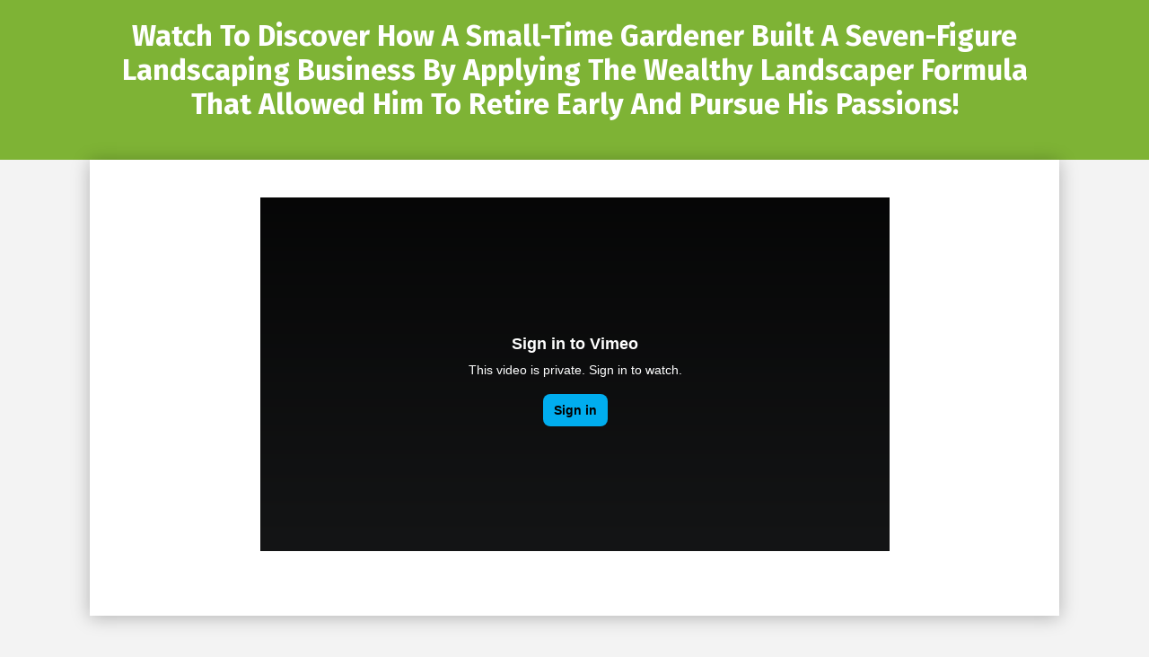

--- FILE ---
content_type: text/html; charset=UTF-8
request_url: https://thewealthylandscaper.com/webinar-replay-2/
body_size: 10803
content:
<!DOCTYPE html>
<!--[if IE 7]>
<html class="ie ie7" lang="en-US">
<![endif]-->
<!--[if IE 8]>
<html class="ie ie8" lang="en-US">
<![endif]-->
<!--[if !(IE 7) | !(IE 8)  ]><!-->
<html lang="en-US"class="tcb">
	<!--<![endif]-->
	<head>
				<meta charset="UTF-8"/>
								
							
				<meta name="viewport" content="width=device-width, initial-scale=1.0"/>

				<script type="text/javascript">
			window.flatStyles = window.flatStyles || ''

			window.lightspeedOptimizeStylesheet = function () {
				const currentStylesheet = document.querySelector( '.tcb-lightspeed-style:not([data-ls-optimized])' )

				if ( currentStylesheet ) {
					try {
						if ( currentStylesheet.sheet && currentStylesheet.sheet.cssRules ) {
							if ( window.flatStyles ) {
								if ( this.optimizing ) {
									setTimeout( window.lightspeedOptimizeStylesheet.bind( this ), 24 )
								} else {
									this.optimizing = true;

									let rulesIndex = 0;

									while ( rulesIndex < currentStylesheet.sheet.cssRules.length ) {
										const rule = currentStylesheet.sheet.cssRules[ rulesIndex ]
										/* remove rules that already exist in the page */
										if ( rule.type === CSSRule.STYLE_RULE && window.flatStyles.includes( `${rule.selectorText}{` ) ) {
											currentStylesheet.sheet.deleteRule( rulesIndex )
										} else {
											rulesIndex ++
										}
									}
									/* optimize, mark it such, move to the next file, append the styles we have until now */
									currentStylesheet.setAttribute( 'data-ls-optimized', '1' )

									window.flatStyles += currentStylesheet.innerHTML

									this.optimizing = false
								}
							} else {
								window.flatStyles = currentStylesheet.innerHTML
								currentStylesheet.setAttribute( 'data-ls-optimized', '1' )
							}
						}
					} catch ( error ) {
						console.warn( error )
					}

					if ( currentStylesheet.parentElement.tagName !== 'HEAD' ) {
						/* always make sure that those styles end up in the head */
						const stylesheetID = currentStylesheet.id;
						/**
						 * make sure that there is only one copy of the css
						 * e.g display CSS
						 */
						if ( ( ! stylesheetID || ( stylesheetID && ! document.querySelector( `head #${stylesheetID}` ) ) ) ) {
							document.head.prepend( currentStylesheet )
						} else {
							currentStylesheet.remove();
						}
					}
				}
			}

			window.lightspeedOptimizeFlat = function ( styleSheetElement ) {
				if ( document.querySelectorAll( 'link[href*="thrive_flat.css"]' ).length > 1 ) {
					/* disable this flat if we already have one */
					styleSheetElement.setAttribute( 'disabled', true )
				} else {
					/* if this is the first one, make sure he's in head */
					if ( styleSheetElement.parentElement.tagName !== 'HEAD' ) {
						document.head.append( styleSheetElement )
					}
				}
			}
		</script>
		<meta name='robots' content='index, follow, max-image-preview:large, max-snippet:-1, max-video-preview:-1' />

	<!-- This site is optimized with the Yoast SEO plugin v26.7 - https://yoast.com/wordpress/plugins/seo/ -->
	<title>Webinar Replay - The Wealthy Landscaper™ Tips for Successful Landscaping Business</title>
	<meta name="description" content="Lawn and Landscape Industry Consulting, Super Lawn Trucks, Consulting, Super Lawn Toolkit, Green Industry Expo, GIE, Tony Bass, increase profits, profit, organize, landscaping, landscaping business, landscape consulting, ramps, box truck ramps, lawn mower ramps" />
	<link rel="canonical" href="https://thewealthylandscaper.com/webinar-replay-2/" />
	<meta property="og:locale" content="en_US" />
	<meta property="og:type" content="article" />
	<meta property="og:title" content="Webinar Replay - The Wealthy Landscaper™ Tips for Successful Landscaping Business" />
	<meta property="og:description" content="Lawn and Landscape Industry Consulting, Super Lawn Trucks, Consulting, Super Lawn Toolkit, Green Industry Expo, GIE, Tony Bass, increase profits, profit, organize, landscaping, landscaping business, landscape consulting, ramps, box truck ramps, lawn mower ramps" />
	<meta property="og:url" content="https://thewealthylandscaper.com/webinar-replay-2/" />
	<meta property="og:site_name" content="The Wealthy Landscaper™ Tips for Successful Landscaping Business" />
	<meta property="article:publisher" content="https://www.facebook.com/SuperLawnTechnologies" />
	<meta property="article:modified_time" content="2020-07-23T13:01:28+00:00" />
	<script type="application/ld+json" class="yoast-schema-graph">{"@context":"https://schema.org","@graph":[{"@type":"WebPage","@id":"https://thewealthylandscaper.com/webinar-replay-2/","url":"https://thewealthylandscaper.com/webinar-replay-2/","name":"Webinar Replay - The Wealthy Landscaper™ Tips for Successful Landscaping Business","isPartOf":{"@id":"https://thewealthylandscaper.com/#website"},"datePublished":"2020-07-23T13:00:47+00:00","dateModified":"2020-07-23T13:01:28+00:00","description":"Lawn and Landscape Industry Consulting, Super Lawn Trucks, Consulting, Super Lawn Toolkit, Green Industry Expo, GIE, Tony Bass, increase profits, profit, organize, landscaping, landscaping business, landscape consulting, ramps, box truck ramps, lawn mower ramps","breadcrumb":{"@id":"https://thewealthylandscaper.com/webinar-replay-2/#breadcrumb"},"inLanguage":"en-US","potentialAction":[{"@type":"ReadAction","target":["https://thewealthylandscaper.com/webinar-replay-2/"]}]},{"@type":"BreadcrumbList","@id":"https://thewealthylandscaper.com/webinar-replay-2/#breadcrumb","itemListElement":[{"@type":"ListItem","position":1,"name":"Home","item":"https://thewealthylandscaper.com/"},{"@type":"ListItem","position":2,"name":"Webinar Replay"}]},{"@type":"WebSite","@id":"https://thewealthylandscaper.com/#website","url":"https://thewealthylandscaper.com/","name":"The Wealthy Landscaper™ Tips for Successful Landscaping Business","description":"5 Ways to Build Your 7-Figure Future","potentialAction":[{"@type":"SearchAction","target":{"@type":"EntryPoint","urlTemplate":"https://thewealthylandscaper.com/?s={search_term_string}"},"query-input":{"@type":"PropertyValueSpecification","valueRequired":true,"valueName":"search_term_string"}}],"inLanguage":"en-US"}]}</script>
	<!-- / Yoast SEO plugin. -->


<link rel='dns-prefetch' href='//fonts.googleapis.com' />
<link rel="alternate" type="application/rss+xml" title="The Wealthy Landscaper™ Tips for Successful Landscaping Business &raquo; Feed" href="https://thewealthylandscaper.com/feed/" />
<link rel="alternate" type="application/rss+xml" title="The Wealthy Landscaper™ Tips for Successful Landscaping Business &raquo; Comments Feed" href="https://thewealthylandscaper.com/comments/feed/" />
<link rel="alternate" title="oEmbed (JSON)" type="application/json+oembed" href="https://thewealthylandscaper.com/wp-json/oembed/1.0/embed?url=https%3A%2F%2Fthewealthylandscaper.com%2Fwebinar-replay-2%2F" />
<link rel="alternate" title="oEmbed (XML)" type="text/xml+oembed" href="https://thewealthylandscaper.com/wp-json/oembed/1.0/embed?url=https%3A%2F%2Fthewealthylandscaper.com%2Fwebinar-replay-2%2F&#038;format=xml" />

<link rel='stylesheet' id='tve_landing_page_base_css-css' href='https://thewealthylandscaper.com/wp-content/plugins/thrive-visual-editor/landing-page/templates/css/base.css?ver=3.16.2' media='all' />
<link rel='stylesheet' id='tve_landing_page_blank_v2-css' href='https://thewealthylandscaper.com/wp-content/plugins/thrive-visual-editor/landing-page/templates/css/blank_v2.css?ver=3.16.2' media='all' />
<link rel='stylesheet' id='tve_style_family_tve_flt-css' href='https://thewealthylandscaper.com/wp-content/plugins/thrive-visual-editor/editor/css/thrive_flat.css?ver=3.16.2' media='all' />
<style id='wp-emoji-styles-inline-css'>

	img.wp-smiley, img.emoji {
		display: inline !important;
		border: none !important;
		box-shadow: none !important;
		height: 1em !important;
		width: 1em !important;
		margin: 0 0.07em !important;
		vertical-align: -0.1em !important;
		background: none !important;
		padding: 0 !important;
	}
/*# sourceURL=wp-emoji-styles-inline-css */
</style>

<link rel='stylesheet' id='layerslider-css' href='https://thewealthylandscaper.com/wp-content/plugins/LayerSlider/static/css/layerslider.css?ver=5.6.2' media='all' />
<link rel='stylesheet' id='ls-google-fonts-css' href='https://fonts.googleapis.com/css?family=Lato:100,300,regular,700,900%7COpen+Sans:300%7CIndie+Flower:regular%7COswald:300,regular,700&#038;subset=latin%2Clatin-ext' media='all' />
<link rel='stylesheet' id='wpcdt-public-css-css' href='https://thewealthylandscaper.com/wp-content/plugins/countdown-timer-ultimate/assets/css/wpcdt-public.css?ver=2.6.9' media='all' />
<link rel='stylesheet' id='plyr-css-css' href='https://thewealthylandscaper.com/wp-content/plugins/easy-video-player/lib/plyr.css?ver=6.9' media='all' />
<link rel='stylesheet' id='collapscore-css-css' href='https://thewealthylandscaper.com/wp-content/plugins/jquery-collapse-o-matic/css/core_style.css?ver=1.0' media='all' />
<link rel='stylesheet' id='collapseomatic-css-css' href='https://thewealthylandscaper.com/wp-content/plugins/jquery-collapse-o-matic/css/light_style.css?ver=1.6' media='all' />
<link rel='stylesheet' id='parent-style-css' href='https://thewealthylandscaper.com/wp-content/themes/twentyfourteen/style.css?ver=6.9' media='all' />
<link rel='stylesheet' id='child-style-css' href='https://thewealthylandscaper.com/wp-content/themes/twenty-fourteen-child/style.css?ver=6.9' media='all' />
<link rel='stylesheet' id='twentyfourteen-lato-css' href='https://thewealthylandscaper.com/wp-content/themes/twentyfourteen/fonts/font-lato.css?ver=20230328' media='all' />
<link rel='stylesheet' id='genericons-css' href='https://thewealthylandscaper.com/wp-content/themes/twentyfourteen/genericons/genericons.css?ver=20251101' media='all' />
<link rel='stylesheet' id='twentyfourteen-style-css' href='https://thewealthylandscaper.com/wp-content/themes/twenty-fourteen-child/style.css?ver=20251202' media='all' />
<link rel='stylesheet' id='twentyfourteen-block-style-css' href='https://thewealthylandscaper.com/wp-content/themes/twentyfourteen/css/blocks.css?ver=20250715' media='all' />
<link rel='stylesheet' id='tablepress-default-css' href='https://thewealthylandscaper.com/wp-content/plugins/tablepress/css/build/default.css?ver=3.2.6' media='all' />
<script src="https://thewealthylandscaper.com/wp-content/plugins/LayerSlider/static/js/greensock.js?ver=1.11.8" id="greensock-js"></script>
<script src="https://thewealthylandscaper.com/wp-includes/js/jquery/jquery.min.js?ver=3.7.1" id="jquery-core-js"></script>
<script src="https://thewealthylandscaper.com/wp-includes/js/jquery/jquery-migrate.min.js?ver=3.4.1" id="jquery-migrate-js"></script>
<script src="https://thewealthylandscaper.com/wp-content/plugins/LayerSlider/static/js/layerslider.kreaturamedia.jquery.js?ver=5.6.2" id="layerslider-js"></script>
<script src="https://thewealthylandscaper.com/wp-content/plugins/LayerSlider/static/js/layerslider.transitions.js?ver=5.6.2" id="layerslider-transitions-js"></script>
<script id="plyr-js-js-extra">
var easy_video_player = {"plyr_iconUrl":"https://thewealthylandscaper.com/wp-content/plugins/easy-video-player/lib/plyr.svg","plyr_blankVideo":"https://thewealthylandscaper.com/wp-content/plugins/easy-video-player/lib/blank.mp4"};
//# sourceURL=plyr-js-js-extra
</script>
<script src="https://thewealthylandscaper.com/wp-content/plugins/easy-video-player/lib/plyr.js?ver=6.9" id="plyr-js-js"></script>
<script src="https://thewealthylandscaper.com/wp-includes/js/imagesloaded.min.js?ver=5.0.0" id="imagesloaded-js"></script>
<script src="https://thewealthylandscaper.com/wp-includes/js/masonry.min.js?ver=4.2.2" id="masonry-js"></script>
<script src="https://thewealthylandscaper.com/wp-includes/js/jquery/jquery.masonry.min.js?ver=3.1.2b" id="jquery-masonry-js"></script>
<script id="tve_frontend-js-extra">
var tve_frontend_options = {"ajaxurl":"https://thewealthylandscaper.com/wp-admin/admin-ajax.php","is_editor_page":"","page_events":[],"is_single":"1","social_fb_app_id":"","dash_url":"https://thewealthylandscaper.com/wp-content/plugins/thrive-visual-editor/thrive-dashboard","queried_object":{"ID":7554,"post_author":"147"},"query_vars":{"page":"","pagename":"webinar-replay-2"},"$_POST":[],"translations":{"Copy":"Copy","empty_username":"ERROR: The username field is empty.","empty_password":"ERROR: The password field is empty.","empty_login":"ERROR: Enter a username or email address.","min_chars":"At least %s characters are needed","no_headings":"No headings found","registration_err":{"required_field":"\u003Cstrong\u003EError\u003C/strong\u003E: This field is required","required_email":"\u003Cstrong\u003EError\u003C/strong\u003E: Please type your email address.","invalid_email":"\u003Cstrong\u003EError\u003C/strong\u003E: The email address isn&#8217;t correct.","passwordmismatch":"\u003Cstrong\u003EError\u003C/strong\u003E: Password mismatch"}},"routes":{"posts":"https://thewealthylandscaper.com/wp-json/tcb/v1/posts"},"nonce":"234ce9dbfb","allow_video_src":"","lead_generation_custom_tag_apis":["activecampaign","aweber","convertkit","drip","klicktipp","mailchimp","sendlane","zapier"],"post_request_data":[],"ip":"18.218.30.24","current_user":[],"post_id":"7554","post_title":"Webinar Replay","post_type":"page","post_url":"https://thewealthylandscaper.com/webinar-replay-2/","is_lp":"blank_v2","conditional_display":{"is_tooltip_dismissed":false}};
//# sourceURL=tve_frontend-js-extra
</script>
<script src="https://thewealthylandscaper.com/wp-content/plugins/thrive-visual-editor/editor/js/dist/modules/general.min.js?ver=3.16.2" id="tve_frontend-js"></script>
<script src="https://thewealthylandscaper.com/wp-includes/js/plupload/moxie.min.js?ver=1.3.5.1" id="moxiejs-js"></script>
<script src="https://thewealthylandscaper.com/wp-content/themes/twentyfourteen/js/functions.js?ver=20250729" id="twentyfourteen-script-js" defer data-wp-strategy="defer"></script>
<link rel="https://api.w.org/" href="https://thewealthylandscaper.com/wp-json/" /><link rel="alternate" title="JSON" type="application/json" href="https://thewealthylandscaper.com/wp-json/wp/v2/pages/7554" /><link rel="EditURI" type="application/rsd+xml" title="RSD" href="https://thewealthylandscaper.com/xmlrpc.php?rsd" />
<meta name="generator" content="WordPress 6.9" />
<link rel='shortlink' href='https://thewealthylandscaper.com/?p=7554' />
<!-- Global site tag (gtag.js) - Google Analytics -->
<script async src="https://www.googletagmanager.com/gtag/js?id=UA-37115009-1"></script>
<script>
  window.dataLayer = window.dataLayer || [];
  function gtag(){dataLayer.push(arguments);}
  gtag('js', new Date());

  gtag('config', 'UA-37115009-1');
</script><style type="text/css">:not(#tve) .ttfm1{font-family: 'Open Sans' !important;font-weight: 400 !important;}.ttfm1 input, .ttfm1 select, .ttfm1 textarea, .ttfm1 button {font-family: 'Open Sans' !important;font-weight: 400 !important;}:not(#tve) .ttfm1.bold_text,.ttfm1 .bold_text,.ttfm1 b,.ttfm1 strong{font-weight: 600 !important;}.ttfm1.bold_text,.ttfm1 .bold_text,.ttfm1 b,.ttfm1 strong input, .ttfm1.bold_text,.ttfm1 .bold_text,.ttfm1 b,.ttfm1 strong select, .ttfm1.bold_text,.ttfm1 .bold_text,.ttfm1 b,.ttfm1 strong textarea, .ttfm1.bold_text,.ttfm1 .bold_text,.ttfm1 b,.ttfm1 strong button {font-weight: 600 !important;}</style><style type="text/css" id="tve_global_variables">:root{--tcb-background-author-image:url(https://secure.gravatar.com/avatar/d45549ff51dcced14069da547be2ee9e8d88da69057aa26d43e2a96a6be2a879?s=256&d=mm&r=g);--tcb-background-user-image:url();--tcb-background-featured-image-thumbnail:url(https://thewealthylandscaper.com/wp-content/plugins/thrive-visual-editor/editor/css/images/featured_image.png);}</style>		
		
	<script type="text/javascript">
var im_domain = 'ppcboutique';
var im_project_id = 144;
(function(e,t){window._improvely=[];var n=e.getElementsByTagName("script")[0];var r=e.createElement("script");r.type="text/javascript";r.src="https://"+im_domain+".iljmp.com/improvely.js";r.async=true;n.parentNode.insertBefore(r,n);if(typeof t.init=="undefined"){t.init=function(e,t){window._improvely.push(["init",e,t])};t.goal=function(e){window._improvely.push(["goal",e])};t.conversion=function(e){window._improvely.push(["conversion",e])};t.label=function(e){window._improvely.push(["label",e])}}window.improvely=t;t.init(im_domain,im_project_id)})(document,window.improvely||[])
</script>


<!-- Facebook Pixel Code -->
<script>
  !function(f,b,e,v,n,t,s)
  {if(f.fbq)return;n=f.fbq=function(){n.callMethod?
  n.callMethod.apply(n,arguments):n.queue.push(arguments)};
  if(!f._fbq)f._fbq=n;n.push=n;n.loaded=!0;n.version='2.0';
  n.queue=[];t=b.createElement(e);t.async=!0;
  t.src=v;s=b.getElementsByTagName(e)[0];
  s.parentNode.insertBefore(t,s)}(window, document,'script',
  'https://connect.facebook.net/en_US/fbevents.js');
  fbq('init', '1744049372395364');
  fbq('track', 'PageView');
</script>
<noscript><img height="1" width="1" style="display:none"
  src="https://www.facebook.com/tr?id=1744049372395364&ev=PageView&noscript=1"
/></noscript>
<!-- End Facebook Pixel Code -->

<!-- Hotjar Tracking Code for https://thewealthylandscaper.com -->
<script>
    (function(h,o,t,j,a,r){
        h.hj=h.hj||function(){(h.hj.q=h.hj.q||[]).push(arguments)};
        h._hjSettings={hjid:1702240,hjsv:6};
        a=o.getElementsByTagName('head')[0];
        r=o.createElement('script');r.async=1;
        r.src=t+h._hjSettings.hjid+j+h._hjSettings.hjsv;
        a.appendChild(r);
    })(window,document,'https://static.hotjar.com/c/hotjar-','.js?sv=');
</script><link rel="icon" href="https://thewealthylandscaper.com/wp-content/uploads/2019/09/cropped-android-chrome-512x512-32x32.png" sizes="32x32" />
<link rel="icon" href="https://thewealthylandscaper.com/wp-content/uploads/2019/09/cropped-android-chrome-512x512-192x192.png" sizes="192x192" />
<link rel="apple-touch-icon" href="https://thewealthylandscaper.com/wp-content/uploads/2019/09/cropped-android-chrome-512x512-180x180.png" />
<meta name="msapplication-TileImage" content="https://thewealthylandscaper.com/wp-content/uploads/2019/09/cropped-android-chrome-512x512-270x270.png" />
			<style class="tve_custom_style">@import url("//fonts.googleapis.com/css?family=Didact+Gothic:400&subset=latin");@import url("//fonts.googleapis.com/css?family=Francois+One:400,&subset=latin");@import url("//fonts.googleapis.com/css?family=Fira+Sans:400,700&subset=latin");@media (min-width:300px){[data-css="tve-u-1620ba3e1e5"] strong{font-weight:700;}[data-css="tve-u-1620b869269"]{text-align:left;}[data-css="tve-u-1620b86768f"]{max-width:705px;float:none;margin-left:auto !important;margin-right:auto !important;}[data-css="tve-u-15ee3cc35b2"] strong{font-weight:700;}[data-css="tve-u-15ee3cd0621"]{box-shadow:rgba(0,0,0,0.27) 0px 2px 19px 0px;background-color:rgb(255,255,255) !important;}[data-css="tve-u-15ee3c9dd17"]{background-color:rgb(126,179,53) !important;}[data-css="tve-u-15ee3c55ece"]{max-width:100%;float:none;margin-left:auto !important;margin-right:auto !important;margin-bottom:22px !important;}#tcb_landing_page h3 strong{font-weight:700;}#tcb_landing_page h3{font-family:"Francois One";font-weight:400;color:rgb(35,47,63);font-size:20px;line-height:1.2em;}#tcb_landing_page h2 strong{font-weight:700;}#tcb_landing_page h2{font-family:"Francois One";font-weight:400;color:rgb(35,47,63);font-size:24px;line-height:1.2px;}#tcb_landing_page h1 strong{font-weight:700;}#tcb_landing_page h1{font-family:"Francois One";font-weight:400;font-size:28px;line-height:1.2em;color:rgb(35,47,63);}#tcb_landing_page p strong,#tcb_landing_page li strong{font-weight:700;}#tcb_landing_page p,#tcb_landing_page li{color:rgb(35,47,63);font-family:"Didact Gothic";font-weight:400;font-size:18px;line-height:1.4em;}[data-css="tve-u-15e09c94f7d"]{background-color:rgb(243,243,243) !important;}.tve_post_lp > div >:not(#tve){margin-left:auto;margin-right:auto;max-width:1080px;padding:0px 20px;}[data-css="tve-u-15ee3c49994"]{max-width:1080px;}[data-css="tve-u-15ee3c49995"]{padding:20px !important;}[data-css="tve-u-15ee3c49994"] h3{margin:0px !important;padding:0px !important;}[data-css="tve-u-15ee3c49994"] h2{margin:0px !important;padding:0px !important;}[data-css="tve-u-15ee3c49994"] h1{margin:0px !important;padding:0px !important;}[data-css="tve-u-15ee3c9b0a3"]{max-width:1080px;}[data-css="tve-u-15ee3c9b0a3"] h3{margin:0px !important;padding:0px !important;}[data-css="tve-u-15ee3c9b0a3"] h2{margin:0px !important;padding:0px !important;}[data-css="tve-u-15ee3c9b0a3"] h1{margin:0px !important;padding:0px !important;}[data-css="tve-u-15ee3cc35b2"]{line-height:43px !important;}:not(#tve) [data-css="tve-u-15ee3cc35b2"]{font-weight:400;color:rgb(255,255,255) !important;font-size:32px !important;font-family:"Fira Sans" !important;line-height:1.2em !important;}[data-css="tve-u-15ee3e6f5e4"]{padding:20px 20px 50px !important;margin-top:0px !important;margin-bottom:21px !important;}[data-css="tve-u-1620ba3e1e3"]{text-shadow:rgba(0,0,0,0.12) 0px 1px 1px !important;}:not(#tve) [data-css="tve-u-1620ba3e1e4"]:hover .tcb-button-link{background-color:rgba(248,151,29,0.85) !important;background-image:none !important;box-shadow:rgba(0,0,0,0.15) 0px 2px 5px 0px !important;}[data-css="tve-u-1620ba3e1e4"] .tcb-button-link{color:rgb(255,255,255);border-radius:4px;overflow:hidden;box-shadow:rgba(0,0,0,0.8) 0px 2px 5px 0px;padding-left:20px !important;padding-right:20px !important;background-color:rgb(248,151,29) !important;background-image:none !important;}:not(#tve) [data-css="tve-u-1620ba3e1e5"]{text-shadow:rgba(0,0,0,0.15) 0px 1px 1px;font-weight:400;font-size:28px !important;font-family:"Fira Sans" !important;}[data-css="tve-u-16d459be2ea"]{float:none;padding:0px !important;margin-left:auto !important;margin-right:auto !important;}[data-css="tve-u-16d5e0ae3f6"]{margin-bottom:10px !important;}[data-css="tve-u-16d5e0ae3f8"]{background-color:transparent !important;}:not(#tve) [data-css="tve-u-16d5e0ae3f9"]{font-size:16px !important;color:rgb(105,105,105) !important;}[data-css="tve-u-16d5e0ae3fa"]{max-width:1080px;}[data-css="tve-u-16d5e0ae3fc"]{padding:20px !important;}[data-css="tve-u-16d5e0ae3fa"] h3{margin:0px !important;padding:0px !important;}[data-css="tve-u-16d5e0ae3fa"] h2{margin:0px !important;padding:0px !important;}[data-css="tve-u-16d5e0ae3fa"] h1{margin:0px !important;padding:0px !important;}:not(#tve) [data-css="tve-u-16d5e0ae3fa"] p,:not(#tve) [data-css="tve-u-16d5e0ae3fa"] li,:not(#tve) [data-css="tve-u-16d5e0ae3fa"] blockquote,:not(#tve) [data-css="tve-u-16d5e0ae3fa"] address{font-size:18px;color:rgb(43,43,43);}[data-css="tve-u-16d5e0ae3f9"]{line-height:29px !important;}:not(#tve) [data-css="tve-u-16d5e0ae3fe"]{font-size:16px !important;color:rgb(105,105,105) !important;}[data-css="tve-u-16d5e0ae3fe"]{line-height:29px !important;}[data-css="tve-u-16d5e0ae3fa"] p{margin:0px !important;padding:0px !important;}}@media (max-width:1023px){[data-css="tve-u-15ee3c55ece"]{max-width:95%;}[data-css="tve-u-15ee3c49995"]{padding-left:20px !important;padding-right:20px !important;padding-bottom:21px !important;}[data-css="tve-u-15ee3e6f5e4"]{padding-left:20px !important;padding-right:20px !important;padding-bottom:21px !important;}:not(#tve) [data-css="tve-u-15ee3cc35b2"]{font-size:28px !important;}[data-css="tve-u-16d5e0ae3fc"]{padding-left:20px !important;padding-right:20px !important;padding-bottom:21px !important;}}@media (max-width:767px){.tve_post_lp > div >:not(#tve){padding:0px 10px;}[data-css="tve-u-15ee3c49995"]{padding-left:10px !important;padding-right:10px !important;}[data-css="tve-u-15ee3cc35b2"]{line-height:1.3em !important;}:not(#tve) [data-css="tve-u-15ee3cc35b2"]{font-size:18px !important;line-height:1.3em !important;}[data-css="tve-u-15ee3e6f5e4"]{padding-left:10px !important;padding-right:10px !important;margin-right:-10px !important;margin-left:-10px !important;}[data-css="tve-u-1620ba3e1e3"]{text-shadow:rgba(0,0,0,0.12) 0px 1px 1px !important;}[data-css="tve-u-1620ba3e1e1"]{font-weight:400 !important;font-family:"Didact Gothic" !important;}:not(#tve) [data-css="tve-u-1620ba3e1e5"]{font-size:21px !important;}[data-css="tve-u-16d5e0ae3f6"]{margin-bottom:10px !important;}[data-css="tve-u-16d5e0ae3fc"]{padding-left:10px !important;padding-right:10px !important;}[data-css="tve-u-16d5e0ae3f9"]{line-height:1.4em !important;}:not(#tve) [data-css="tve-u-16d5e0ae3f9"]{font-size:14px !important;}[data-css="tve-u-16d5e0ae3fe"]{line-height:1.4em !important;}:not(#tve) [data-css="tve-u-16d5e0ae3fe"]{font-size:14px !important;}:not(#tve) [data-css="tve-u-16d5e0ae400"]{font-size:14px !important;}}</style> 			<style type="text/css" id="tve_head_custom_css" class="tve_user_custom_style">/** IOS FIX */

div#tcb_landing_page {
	width: 1px;
	min-width: 100%;
	*width: 100%;  
}

/** IOS FIX **/

#footer-copyright a {
    color: #2b2b2b;
}


/*COUNTDOWN TIMER*/
.tve_t_day {
    display: none !important;
}
.tve_t_part span{
    color: #2b2b2b !important;
    font-size:28px;
    font-weight: normal !important;
}
#countdown_webinar .t-digits,#countdown_webinar_bottom .t-digits {
      background: url(/wp-content/uploads/2017/10/count-down-bg.png) left top repeat-x #ffffff !important;
}
.tve_t_hour .t-digits:after, .tve_t_min .t-digits:after, .tve_t_sec .t-digits:after  {
    display: none !important;
}
.thrv_countdown_timer .tve_t_part .t-caption {
    border-top: none;
}
.thrv_countdown_timer.tve_countdown_3 .tve_t_part .t-digits {
    height: 44px !important;
        margin: 0px 5px;
}    
.thrv_countdown_timer.tve_countdown_3 .tve_t_part .t-digits [class*='part-'] {
    line-height: 44px !important;
}
/*END COUNTDOWN TIMER*/




@media screen and (max-width:768px){
.thrv_countdown_timer .tve_t_part {
    margin-right: 0px !important;
}
.thrv_countdown_timer.tve_countdown_3 .tve_t_part .t-digits {
    margin: 0px 4px !important;
}

}</style>
<!-- Styles cached and displayed inline for speed. Generated by http://stylesplugin.com -->


		<style>
            html {
                height: auto;
            }

            html.tcb-editor {
                overflow-y: initial;
            }

            body:before, body:after {
                height: 0 !important;
            }

            .thrv_page_section .out {
                max-width: none
            }

            .tve_wrap_all {
                position: relative;
            }

            /* Content Width - inherit Content Width directly from LP settings */
            .thrv-page-section[data-inherit-lp-settings="1"] .tve-page-section-in {
                max-width: 1080px !important;
                max-width: var(--page-section-max-width) !important;
            }
			/* set the max-width also for over content settings */
            body.tcb-full-header .thrv_header,
            body.tcb-full-footer .thrv_footer {
                width: 100vw;
				max-width: 100vw;
                left: 50%;
                right: 50%;
                margin-left: -50vw !important;
                margin-right: -50vw !important;
            }
		</style>

	</head>
		<body data-rsssl=1 class="wp-singular page-template-default page page-id-7554 custom-background wp-embed-responsive wp-theme-twentyfourteen wp-child-theme-twenty-fourteen-child tve_lp"style="" data-css="tve-u-15e09c94f7d">
 		<script> fbq('track', 'WEB-REPLAY'); </script>		<div class="wrp cnt bSe" style="display: none">
			<div class="awr"></div>
		</div>
		<div class="tve_wrap_all" id="tcb_landing_page">
			<div class="tve_post_lp tve_lp_blank_v2 tve_lp_template_wrapper" style="">
								<div id="tve_flt" class="tve_flt tcb-style-wrap"><div id="tve_editor" class="tve_shortcode_editor tar-main-content" data-post-id="7554"><div class="thrv_wrapper thrv-page-section tcb-window-width" data-css="tve-u-15ee3c49995" style="width: 1603px; left: -261.5px;">
<div class="tve-page-section-out" data-css="tve-u-15ee3c9dd17"></div>
<div class="tve-page-section-in tve_empty_dropzone" data-css="tve-u-15ee3c9b0a3"><div class="thrv_wrapper thrv_contentbox_shortcode thrv-content-box tve-elem-default-pad" data-css="tve-u-16d459be2ea">
<div class="tve-content-box-background"></div>
<div class="tve-cb"><div class="thrv_wrapper thrv_text_element tve_empty_dropzone" data-css="tve-u-15ee3c55ece" data-tag="h1"><h1 class="" data-css="tve-u-15ee3cc35b2" style="text-align: center;"><strong>Watch To Discover How A Small-Time Gardener Built A Seven-Figure Landscaping Business By Applying The Wealthy Landscaper Formula That Allowed Him To Retire Early And Pursue His Passions!</strong></h1></div></div>
</div></div>
</div><div class="thrv_wrapper thrv-page-section" data-css="tve-u-15ee3e6f5e4">
<div class="tve-page-section-out" data-css="tve-u-15ee3cd0621"></div>
<div class="tve-page-section-in tve_empty_dropzone" data-css="tve-u-15ee3c49994"><div class="thrv_wrapper thrv_contentbox_shortcode thrv-content-box" data-css="tve-u-1620b86768f">
<div class="tve-content-box-background"></div>
<div class="tve-cb tve_empty_dropzone" data-css="tve-u-1620b869269"><div class="thrv_responsive_video thrv_wrapper" data-url="https://vimeo.com/366273780" data-overlay="0" data-showinfo="0" data-controls="0" data-type="vimeo" data-modestbranding="0">
<div class="tve_responsive_video_container">
<div class="video_overlay"></div>
<iframe data-code="366273780" data-provider="vimeo" src="https://player.vimeo.com/video/366273780?portrait=0&amp;title=0&amp;color=fff&amp;byline=1" data-src="https://player.vimeo.com/video/366273780?portrait=0&amp;title=0&amp;color=fff&amp;byline=1" frameborder="0" allowfullscreen="" __idm_id__="446571522"></iframe></div>
</div><div class="thrv_wrapper thrv_content_reveal tve-elem-default-pad" data-after="1805" data-redirect-url="">
	<div class="tve_reveal_container"><div class="thrv_wrapper thrv-button" data-css="tve-u-1620ba3e1e4" data-tcb_hover_state_parent="" data-button-style="default">
<a href="https://thewealthylandscaper.com/apply/" class="tcb-button-link" rel=" ">
<span class="tcb-button-texts"><span class="tcb-button-text thrv-inline-text" data-css="tve-u-1620ba3e1e5"><span data-css="tve-u-1620ba3e1e1"><span data-css="tve-u-1620ba3e1e3"><strong>CLICK HERE TO APPLY NOW »</strong></span></span></span></span>
</a>
</div></div>
</div></div>
</div></div>
</div>
<div class="symbol-section-out"></div>
<div class="symbol-section-in" style=""><div class="thrv_wrapper thrv-page-section tcb-window-width" data-css="tve-u-16d5e0ae3fc" id="footer-copyright" style="width: 1603px; left: -261.501px;">
<div class="tve-page-section-out" data-css="tve-u-16d5e0ae3f8"></div>
<div class="tve-page-section-in tve_empty_dropzone" data-css="tve-u-16d5e0ae3fa"><div class="thrv_wrapper thrv_text_element tve_empty_dropzone" data-css="tve-u-16d5e0ae3f6" style=""><p data-css="tve-u-16d5e0ae3fe" style="text-align: center;">© 2019 The Wealthy Landscaper. All Rights Reserved.</p></div><div class="thrv_wrapper thrv_text_element tve_empty_dropzone" data-css="tve-u-16d5e0ae3f6" style=""><p data-css="tve-u-16d5e0ae3f9" style="text-align: center;"><a data-css="tve-u-16d5e0ae400" href="https://thewealthylandscaper.com/privacy" target="_blank">Privacy</a> &nbsp;&nbsp;<a href="https://thewealthylandscaper.com/terms" target="_blank">Terms</a>&nbsp; &nbsp;<a href="https://thewealthylandscaper.com/disclaimer" target="_blank">Disclaimer</a></p></div></div>
</div></div> </div></div>			</div>
						<div class="fr-dropdown-holder tcb-style-wrap"></div>
		</div>
						<script type="speculationrules">
{"prefetch":[{"source":"document","where":{"and":[{"href_matches":"/*"},{"not":{"href_matches":["/wp-*.php","/wp-admin/*","/wp-content/uploads/*","/wp-content/*","/wp-content/plugins/*","/wp-content/themes/twenty-fourteen-child/*","/wp-content/themes/twentyfourteen/*","/*\\?(.+)"]}},{"not":{"selector_matches":"a[rel~=\"nofollow\"]"}},{"not":{"selector_matches":".no-prefetch, .no-prefetch a"}}]},"eagerness":"conservative"}]}
</script>
<style>
		  .grecaptcha-badge { display: none; }
</style><script type='text/javascript'>( $ => {
	/**
	 * Displays toast message from storage, it is used when the user is redirected after login
	 */
	if ( window.sessionStorage ) {
		$( window ).on( 'tcb_after_dom_ready', () => {
			let message = sessionStorage.getItem( 'tcb_toast_message' );

			if ( message ) {
				tcbToast( sessionStorage.getItem( 'tcb_toast_message' ), false );
				sessionStorage.removeItem( 'tcb_toast_message' );
			}
		} );
	}

	/**
	 * Displays toast message
	 */
	function tcbToast( message, error, callback ) {
		/* Also allow "message" objects */
		if ( typeof message !== 'string' ) {
			message = message.message || message.error || message.success;
		}
		if ( ! error ) {
			error = false;
		}
		TCB_Front.notificationElement.toggle( message, error ? 'error' : 'success', callback );
	}
} )( typeof ThriveGlobal === 'undefined' ? jQuery : ThriveGlobal.$j );
</script><style type="text/css" id="tcb-style-base-tve_notifications-8630"  onLoad="typeof window.lightspeedOptimizeStylesheet === 'function' && window.lightspeedOptimizeStylesheet()" class="tcb-lightspeed-style"></style><style type="text/css" id="tve_notification_styles"></style>
<div class="tvd-toast tve-fe-message" style="display: none">
	<div class="tve-toast-message tve-success-message">
		<div class="tve-toast-icon-container">
			<span class="tve_tick thrv-svg-icon"></span>
		</div>
		<div class="tve-toast-message-container"></div>
	</div>
</div><script type="text/javascript">var tcb_current_post_lists=JSON.parse('[]'); var tcb_post_lists=tcb_post_lists?[...tcb_post_lists,...tcb_current_post_lists]:tcb_current_post_lists;</script><script id="collapseomatic-js-js-before">
const com_options = {"colomatduration":"fast","colomatslideEffect":"slideFade","colomatpauseInit":"","colomattouchstart":""}
//# sourceURL=collapseomatic-js-js-before
</script>
<script src="https://thewealthylandscaper.com/wp-content/plugins/jquery-collapse-o-matic/js/collapse.js?ver=1.7.2" id="collapseomatic-js-js"></script>
<script src="https://thewealthylandscaper.com/wp-content/plugins/thrive-visual-editor/editor/js/dist/modules/acf-dynamic-elements.min.js?v=3.16.2&amp;ver=3.16.2" id="tve_frontend_acf-dynamic-elements-js"></script>
<script src="https://thewealthylandscaper.com/wp-content/plugins/thrive-visual-editor/editor/js/dist/modules/audio.min.js?v=3.16.2&amp;ver=3.16.2" id="tve_frontend_audio-js"></script>
<script src="https://thewealthylandscaper.com/wp-content/plugins/thrive-visual-editor/editor/js/dist/modules/contact-form-compat.min.js?v=3.16.2&amp;ver=3.16.2" id="tve_frontend_contact-form-compat-js"></script>
<script src="https://thewealthylandscaper.com/wp-content/plugins/thrive-visual-editor/editor/js/dist/modules/content-reveal.min.js?v=3.16.2&amp;ver=3.16.2" id="tve_frontend_content-reveal-js"></script>
<script src="https://thewealthylandscaper.com/wp-content/plugins/thrive-visual-editor/editor/js/dist/modules/countdown.min.js?v=3.16.2&amp;ver=3.16.2" id="tve_frontend_countdown-js"></script>
<script src="https://thewealthylandscaper.com/wp-content/plugins/thrive-visual-editor/editor/js/dist/modules/conditional-display.min.js?v=3.16.2&amp;ver=3.16.2" id="tve_frontend_conditional-display-js"></script>
<script src="https://thewealthylandscaper.com/wp-content/plugins/thrive-visual-editor/editor/js/dist/modules/search-form.min.js?v=3.16.2&amp;ver=3.16.2" id="tve_frontend_search-form-js"></script>
<script src="https://thewealthylandscaper.com/wp-content/plugins/thrive-visual-editor/editor/js/dist/modules/dropdown.min.js?v=3.16.2&amp;ver=3.16.2" id="tve_frontend_dropdown-js"></script>
<script src="https://thewealthylandscaper.com/wp-content/plugins/thrive-visual-editor/editor/js/dist/modules/divider.min.js?v=3.16.2&amp;ver=3.16.2" id="tve_frontend_divider-js"></script>
<script src="https://thewealthylandscaper.com/wp-includes/js/plupload/plupload.min.js?ver=2.1.9" id="plupload-js"></script>
<script src="https://thewealthylandscaper.com/wp-content/plugins/thrive-visual-editor/editor/js/dist/modules/file-upload.min.js?v=3.16.2&amp;ver=3.16.2" id="tve_frontend_file-upload-js"></script>
<script src="https://thewealthylandscaper.com/wp-content/plugins/thrive-visual-editor/editor/js/dist/modules/fill-counter.min.js?v=3.16.2&amp;ver=3.16.2" id="tve_frontend_fill-counter-js"></script>
<script src="https://thewealthylandscaper.com/wp-content/plugins/thrive-visual-editor/editor/js/dist/modules/number-counter.min.js?v=3.16.2&amp;ver=3.16.2" id="tve_frontend_number-counter-js"></script>
<script src="https://thewealthylandscaper.com/wp-content/plugins/thrive-visual-editor/editor/js/dist/image-gallery-libs.min.js?ver=3.16.2" id="image-gallery-libs-js"></script>
<script src="https://thewealthylandscaper.com/wp-content/plugins/thrive-visual-editor/editor/js/dist/modules/image-gallery.min.js?v=3.16.2&amp;ver=3.16.2" id="tve_frontend_image-gallery-js"></script>
<script src="https://thewealthylandscaper.com/wp-content/plugins/thrive-visual-editor/editor/js/dist/modules/lead-generation.min.js?v=3.16.2&amp;ver=3.16.2" id="tve_frontend_lead-generation-js"></script>
<script src="https://thewealthylandscaper.com/wp-content/plugins/thrive-visual-editor/editor/js/dist/modules/login.min.js?v=3.16.2&amp;ver=3.16.2" id="tve_frontend_login-js"></script>
<script src="https://thewealthylandscaper.com/wp-content/plugins/thrive-visual-editor/editor/js/dist/modules/menu.min.js?v=3.16.2&amp;ver=3.16.2" id="tve_frontend_menu-js"></script>
<script src="https://thewealthylandscaper.com/wp-content/plugins/thrive-visual-editor/editor/js/dist/modules/number-counter-compat.min.js?v=3.16.2&amp;ver=3.16.2" id="tve_frontend_number-counter-compat-js"></script>
<script src="https://thewealthylandscaper.com/wp-content/plugins/thrive-visual-editor/editor/js/dist/modules/post-grid-compat.min.js?v=3.16.2&amp;ver=3.16.2" id="tve_frontend_post-grid-compat-js"></script>
<script src="https://thewealthylandscaper.com/wp-content/plugins/thrive-visual-editor/editor/js/dist/modules/pagination.min.js?v=3.16.2&amp;ver=3.16.2" id="tve_frontend_pagination-js"></script>
<script src="https://thewealthylandscaper.com/wp-content/plugins/thrive-visual-editor/editor/js/dist/modules/post-list.min.js?v=3.16.2&amp;ver=3.16.2" id="tve_frontend_post-list-js"></script>
<script src="https://thewealthylandscaper.com/wp-content/plugins/thrive-visual-editor/editor/js/dist/modules/post-list-filter.min.js?v=3.16.2&amp;ver=3.16.2" id="tve_frontend_post-list-filter-js"></script>
<script src="https://thewealthylandscaper.com/wp-content/plugins/thrive-visual-editor/editor/js/dist/modules/pricing-table.min.js?v=3.16.2&amp;ver=3.16.2" id="tve_frontend_pricing-table-js"></script>
<script src="https://thewealthylandscaper.com/wp-content/plugins/thrive-visual-editor/editor/js/dist/modules/progress-bar.min.js?v=3.16.2&amp;ver=3.16.2" id="tve_frontend_progress-bar-js"></script>
<script src="https://thewealthylandscaper.com/wp-content/plugins/thrive-visual-editor/editor/js/dist/modules/social-share.min.js?v=3.16.2&amp;ver=3.16.2" id="tve_frontend_social-share-js"></script>
<script src="https://thewealthylandscaper.com/wp-content/plugins/thrive-visual-editor/editor/js/dist/modules/table.min.js?v=3.16.2&amp;ver=3.16.2" id="tve_frontend_table-js"></script>
<script src="https://thewealthylandscaper.com/wp-content/plugins/thrive-visual-editor/editor/js/dist/modules/tabs.min.js?v=3.16.2&amp;ver=3.16.2" id="tve_frontend_tabs-js"></script>
<script src="https://thewealthylandscaper.com/wp-content/plugins/thrive-visual-editor/editor/js/dist/modules/timer.min.js?v=3.16.2&amp;ver=3.16.2" id="tve_frontend_timer-js"></script>
<script src="https://thewealthylandscaper.com/wp-content/plugins/thrive-visual-editor/editor/js/dist/modules/toc.min.js?v=3.16.2&amp;ver=3.16.2" id="tve_frontend_toc-js"></script>
<script src="https://thewealthylandscaper.com/wp-content/plugins/thrive-visual-editor/editor/js/dist/modules/toggle.min.js?v=3.16.2&amp;ver=3.16.2" id="tve_frontend_toggle-js"></script>
<script src="https://thewealthylandscaper.com/wp-content/plugins/thrive-visual-editor/editor/js/dist/modules/twitter.min.js?v=3.16.2&amp;ver=3.16.2" id="tve_frontend_twitter-js"></script>
<script src="https://thewealthylandscaper.com/wp-content/plugins/thrive-visual-editor/editor/js/dist/modules/user-profile.min.js?v=3.16.2&amp;ver=3.16.2" id="tve_frontend_user-profile-js"></script>
<script src="https://thewealthylandscaper.com/wp-content/plugins/thrive-visual-editor/editor/js/dist/modules/video.min.js?v=3.16.2&amp;ver=3.16.2" id="tve_frontend_video-js"></script>
<script id="tve-dash-frontend-js-extra">
var tve_dash_front = {"ajaxurl":"https://thewealthylandscaper.com/wp-admin/admin-ajax.php","force_ajax_send":"1","is_crawler":"","recaptcha":[],"post_id":"7554"};
//# sourceURL=tve-dash-frontend-js-extra
</script>
<script src="https://thewealthylandscaper.com/wp-content/plugins/thrive-visual-editor/thrive-dashboard/js/dist/frontend.min.js?ver=3.29.2" id="tve-dash-frontend-js"></script>
<script id="wp-emoji-settings" type="application/json">
{"baseUrl":"https://s.w.org/images/core/emoji/17.0.2/72x72/","ext":".png","svgUrl":"https://s.w.org/images/core/emoji/17.0.2/svg/","svgExt":".svg","source":{"concatemoji":"https://thewealthylandscaper.com/wp-includes/js/wp-emoji-release.min.js?ver=6.9"}}
</script>
<script type="module">
/*! This file is auto-generated */
const a=JSON.parse(document.getElementById("wp-emoji-settings").textContent),o=(window._wpemojiSettings=a,"wpEmojiSettingsSupports"),s=["flag","emoji"];function i(e){try{var t={supportTests:e,timestamp:(new Date).valueOf()};sessionStorage.setItem(o,JSON.stringify(t))}catch(e){}}function c(e,t,n){e.clearRect(0,0,e.canvas.width,e.canvas.height),e.fillText(t,0,0);t=new Uint32Array(e.getImageData(0,0,e.canvas.width,e.canvas.height).data);e.clearRect(0,0,e.canvas.width,e.canvas.height),e.fillText(n,0,0);const a=new Uint32Array(e.getImageData(0,0,e.canvas.width,e.canvas.height).data);return t.every((e,t)=>e===a[t])}function p(e,t){e.clearRect(0,0,e.canvas.width,e.canvas.height),e.fillText(t,0,0);var n=e.getImageData(16,16,1,1);for(let e=0;e<n.data.length;e++)if(0!==n.data[e])return!1;return!0}function u(e,t,n,a){switch(t){case"flag":return n(e,"\ud83c\udff3\ufe0f\u200d\u26a7\ufe0f","\ud83c\udff3\ufe0f\u200b\u26a7\ufe0f")?!1:!n(e,"\ud83c\udde8\ud83c\uddf6","\ud83c\udde8\u200b\ud83c\uddf6")&&!n(e,"\ud83c\udff4\udb40\udc67\udb40\udc62\udb40\udc65\udb40\udc6e\udb40\udc67\udb40\udc7f","\ud83c\udff4\u200b\udb40\udc67\u200b\udb40\udc62\u200b\udb40\udc65\u200b\udb40\udc6e\u200b\udb40\udc67\u200b\udb40\udc7f");case"emoji":return!a(e,"\ud83e\u1fac8")}return!1}function f(e,t,n,a){let r;const o=(r="undefined"!=typeof WorkerGlobalScope&&self instanceof WorkerGlobalScope?new OffscreenCanvas(300,150):document.createElement("canvas")).getContext("2d",{willReadFrequently:!0}),s=(o.textBaseline="top",o.font="600 32px Arial",{});return e.forEach(e=>{s[e]=t(o,e,n,a)}),s}function r(e){var t=document.createElement("script");t.src=e,t.defer=!0,document.head.appendChild(t)}a.supports={everything:!0,everythingExceptFlag:!0},new Promise(t=>{let n=function(){try{var e=JSON.parse(sessionStorage.getItem(o));if("object"==typeof e&&"number"==typeof e.timestamp&&(new Date).valueOf()<e.timestamp+604800&&"object"==typeof e.supportTests)return e.supportTests}catch(e){}return null}();if(!n){if("undefined"!=typeof Worker&&"undefined"!=typeof OffscreenCanvas&&"undefined"!=typeof URL&&URL.createObjectURL&&"undefined"!=typeof Blob)try{var e="postMessage("+f.toString()+"("+[JSON.stringify(s),u.toString(),c.toString(),p.toString()].join(",")+"));",a=new Blob([e],{type:"text/javascript"});const r=new Worker(URL.createObjectURL(a),{name:"wpTestEmojiSupports"});return void(r.onmessage=e=>{i(n=e.data),r.terminate(),t(n)})}catch(e){}i(n=f(s,u,c,p))}t(n)}).then(e=>{for(const n in e)a.supports[n]=e[n],a.supports.everything=a.supports.everything&&a.supports[n],"flag"!==n&&(a.supports.everythingExceptFlag=a.supports.everythingExceptFlag&&a.supports[n]);var t;a.supports.everythingExceptFlag=a.supports.everythingExceptFlag&&!a.supports.flag,a.supports.everything||((t=a.source||{}).concatemoji?r(t.concatemoji):t.wpemoji&&t.twemoji&&(r(t.twemoji),r(t.wpemoji)))});
//# sourceURL=https://thewealthylandscaper.com/wp-includes/js/wp-emoji-loader.min.js
</script>
			</body>
</html>


--- FILE ---
content_type: text/css
request_url: https://thewealthylandscaper.com/wp-content/themes/twenty-fourteen-child/style.css?ver=6.9
body_size: 588
content:
/*
Theme Name:     Twenty Fourteen-Child
Description:    
Author:         Perry Swanson
Template:       twentyfourteen

(optional values you can add: Theme URI, Author URI, Version)
*/



.entry-title {
    text-align: center;color: #198c00 !important;font-weight: bold;.
}
#page {
margin-left: auto;
margin-right: auto;
}

<div class="site-info">
			<?php do_action( 'twentytwelve_credits' ); ?>
			<a href="<?php echo esc_url( __( 'http://wordpress.org/', 'twentytwelve' ) ); ?>" title="<?php esc_attr_e( 'Semantic Personal Publishing Platform', 'twentytwelve' ); ?>"><?php printf( __( 'Copyright©2018-Super Lawn Toolkit-All Rights Reserved %s', 'twentytwelve' ),'' ); ?></a>

.entry-content,
.entry-summary,
.page-content {
   -webkit-hyphens: none;
   -moz-hyphens:    none;
   -ms-hyphens:     none;
   hyphens:         none;
}

.entry-content,
.entry-summary,
.page-content,
.nav-links,
.comment-content,
.widget
 {
   -webkit-hyphens: none;
   -moz-hyphens:    none;
   -ms-hyphens:     none;
   hyphens:         none;
}
.entry-date {
   display: none;
}

.nav-links { display: none; } 

.single-post .entry-date,
.single-post .byline,
.archive .entry-date,
.archive .byline {
  display:none;
}